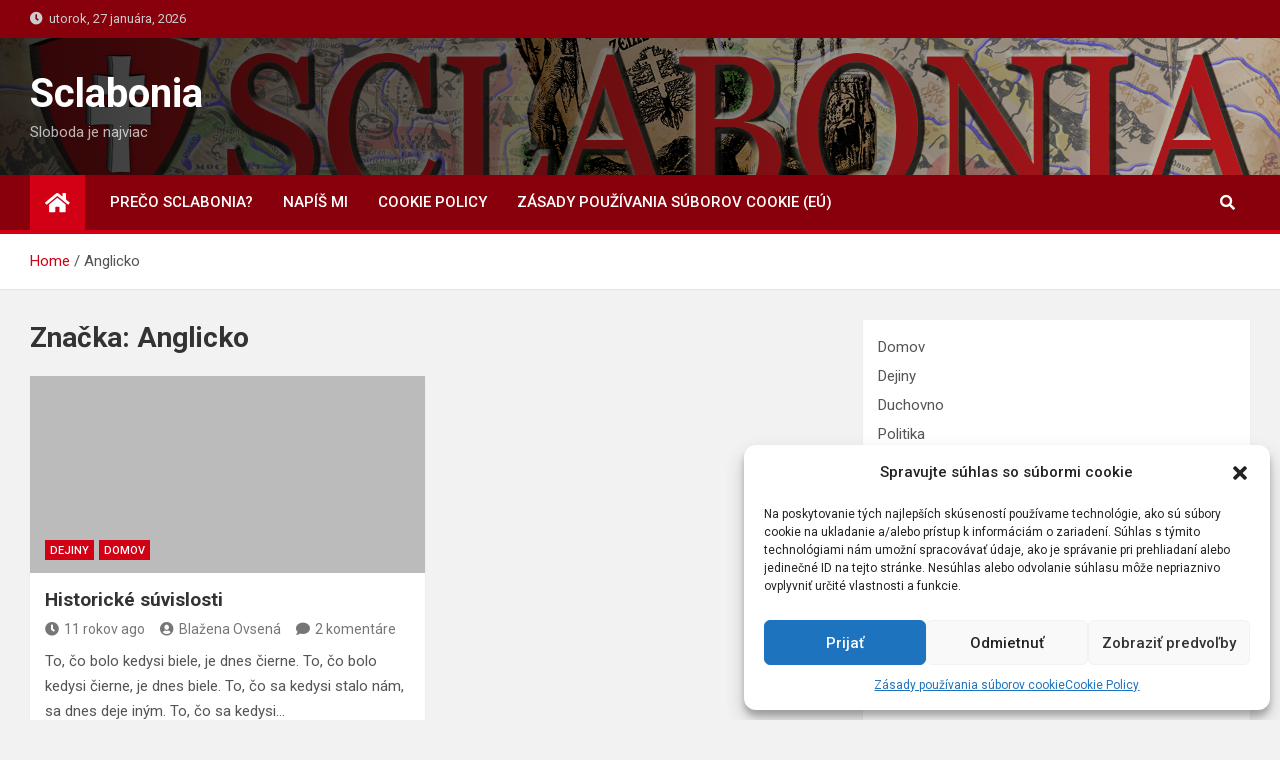

--- FILE ---
content_type: text/html; charset=UTF-8
request_url: https://sclabonia.sk/tag/anglicko/
body_size: 15414
content:
<!doctype html>
<html lang="sk-SK"
 xmlns:og="http://opengraphprotocol.org/schema/"
 xmlns:fb="http://www.facebook.com/2008/fbml">
<head>
	<meta charset="UTF-8">
	<meta name="viewport" content="width=device-width, initial-scale=1, shrink-to-fit=no">
	<link rel="profile" href="https://gmpg.org/xfn/11">

	<meta name='robots' content='index, follow, max-image-preview:large, max-snippet:-1, max-video-preview:-1' />

	<!-- This site is optimized with the Yoast SEO plugin v23.5 - https://yoast.com/wordpress/plugins/seo/ -->
	<title>Anglicko Archives - Sclabonia</title>
	<link rel="canonical" href="https://sclabonia.sk/tag/anglicko/" />
	<meta property="og:locale" content="sk_SK" />
	<meta property="og:type" content="article" />
	<meta property="og:title" content="Anglicko Archives - Sclabonia" />
	<meta property="og:url" content="https://sclabonia.sk/tag/anglicko/" />
	<meta property="og:site_name" content="Sclabonia" />
	<meta name="twitter:card" content="summary_large_image" />
	<script type="application/ld+json" class="yoast-schema-graph">{"@context":"https://schema.org","@graph":[{"@type":"CollectionPage","@id":"https://sclabonia.sk/tag/anglicko/","url":"https://sclabonia.sk/tag/anglicko/","name":"Anglicko Archives - Sclabonia","isPartOf":{"@id":"https://sclabonia.sk/#website"},"breadcrumb":{"@id":"https://sclabonia.sk/tag/anglicko/#breadcrumb"},"inLanguage":"sk-SK"},{"@type":"BreadcrumbList","@id":"https://sclabonia.sk/tag/anglicko/#breadcrumb","itemListElement":[{"@type":"ListItem","position":1,"name":"Home","item":"https://sclabonia.sk/"},{"@type":"ListItem","position":2,"name":"Anglicko"}]},{"@type":"WebSite","@id":"https://sclabonia.sk/#website","url":"https://sclabonia.sk/","name":"Sclabonia","description":"Sloboda je najviac","publisher":{"@id":"https://sclabonia.sk/#/schema/person/4803c7903e049718988ffba3b4aa938c"},"potentialAction":[{"@type":"SearchAction","target":{"@type":"EntryPoint","urlTemplate":"https://sclabonia.sk/?s={search_term_string}"},"query-input":{"@type":"PropertyValueSpecification","valueRequired":true,"valueName":"search_term_string"}}],"inLanguage":"sk-SK"},{"@type":["Person","Organization"],"@id":"https://sclabonia.sk/#/schema/person/4803c7903e049718988ffba3b4aa938c","name":"Blažena Ovsená","image":{"@type":"ImageObject","inLanguage":"sk-SK","@id":"https://sclabonia.sk/#/schema/person/image/","url":"https://secure.gravatar.com/avatar/08a1da896cb2abc18fea73821fed1c8c?s=96&d=mm&r=g","contentUrl":"https://secure.gravatar.com/avatar/08a1da896cb2abc18fea73821fed1c8c?s=96&d=mm&r=g","caption":"Blažena Ovsená"},"logo":{"@id":"https://sclabonia.sk/#/schema/person/image/"}}]}</script>
	<!-- / Yoast SEO plugin. -->


<link rel='dns-prefetch' href='//fonts.googleapis.com' />
<link rel="alternate" type="application/rss+xml" title="RSS kanál: Sclabonia &raquo;" href="https://sclabonia.sk/feed/" />
<link rel="alternate" type="application/rss+xml" title="RSS kanál komentárov webu Sclabonia &raquo;" href="https://sclabonia.sk/comments/feed/" />
<link rel="alternate" type="application/rss+xml" title="KRSS kanál tagu Sclabonia &raquo; Anglicko" href="https://sclabonia.sk/tag/anglicko/feed/" />
<script>
window._wpemojiSettings = {"baseUrl":"https:\/\/s.w.org\/images\/core\/emoji\/14.0.0\/72x72\/","ext":".png","svgUrl":"https:\/\/s.w.org\/images\/core\/emoji\/14.0.0\/svg\/","svgExt":".svg","source":{"concatemoji":"https:\/\/sclabonia.sk\/wp-includes\/js\/wp-emoji-release.min.js?ver=e9d1543919fa95b94e23b8d2f38554e9"}};
/*! This file is auto-generated */
!function(i,n){var o,s,e;function c(e){try{var t={supportTests:e,timestamp:(new Date).valueOf()};sessionStorage.setItem(o,JSON.stringify(t))}catch(e){}}function p(e,t,n){e.clearRect(0,0,e.canvas.width,e.canvas.height),e.fillText(t,0,0);var t=new Uint32Array(e.getImageData(0,0,e.canvas.width,e.canvas.height).data),r=(e.clearRect(0,0,e.canvas.width,e.canvas.height),e.fillText(n,0,0),new Uint32Array(e.getImageData(0,0,e.canvas.width,e.canvas.height).data));return t.every(function(e,t){return e===r[t]})}function u(e,t,n){switch(t){case"flag":return n(e,"\ud83c\udff3\ufe0f\u200d\u26a7\ufe0f","\ud83c\udff3\ufe0f\u200b\u26a7\ufe0f")?!1:!n(e,"\ud83c\uddfa\ud83c\uddf3","\ud83c\uddfa\u200b\ud83c\uddf3")&&!n(e,"\ud83c\udff4\udb40\udc67\udb40\udc62\udb40\udc65\udb40\udc6e\udb40\udc67\udb40\udc7f","\ud83c\udff4\u200b\udb40\udc67\u200b\udb40\udc62\u200b\udb40\udc65\u200b\udb40\udc6e\u200b\udb40\udc67\u200b\udb40\udc7f");case"emoji":return!n(e,"\ud83e\udef1\ud83c\udffb\u200d\ud83e\udef2\ud83c\udfff","\ud83e\udef1\ud83c\udffb\u200b\ud83e\udef2\ud83c\udfff")}return!1}function f(e,t,n){var r="undefined"!=typeof WorkerGlobalScope&&self instanceof WorkerGlobalScope?new OffscreenCanvas(300,150):i.createElement("canvas"),a=r.getContext("2d",{willReadFrequently:!0}),o=(a.textBaseline="top",a.font="600 32px Arial",{});return e.forEach(function(e){o[e]=t(a,e,n)}),o}function t(e){var t=i.createElement("script");t.src=e,t.defer=!0,i.head.appendChild(t)}"undefined"!=typeof Promise&&(o="wpEmojiSettingsSupports",s=["flag","emoji"],n.supports={everything:!0,everythingExceptFlag:!0},e=new Promise(function(e){i.addEventListener("DOMContentLoaded",e,{once:!0})}),new Promise(function(t){var n=function(){try{var e=JSON.parse(sessionStorage.getItem(o));if("object"==typeof e&&"number"==typeof e.timestamp&&(new Date).valueOf()<e.timestamp+604800&&"object"==typeof e.supportTests)return e.supportTests}catch(e){}return null}();if(!n){if("undefined"!=typeof Worker&&"undefined"!=typeof OffscreenCanvas&&"undefined"!=typeof URL&&URL.createObjectURL&&"undefined"!=typeof Blob)try{var e="postMessage("+f.toString()+"("+[JSON.stringify(s),u.toString(),p.toString()].join(",")+"));",r=new Blob([e],{type:"text/javascript"}),a=new Worker(URL.createObjectURL(r),{name:"wpTestEmojiSupports"});return void(a.onmessage=function(e){c(n=e.data),a.terminate(),t(n)})}catch(e){}c(n=f(s,u,p))}t(n)}).then(function(e){for(var t in e)n.supports[t]=e[t],n.supports.everything=n.supports.everything&&n.supports[t],"flag"!==t&&(n.supports.everythingExceptFlag=n.supports.everythingExceptFlag&&n.supports[t]);n.supports.everythingExceptFlag=n.supports.everythingExceptFlag&&!n.supports.flag,n.DOMReady=!1,n.readyCallback=function(){n.DOMReady=!0}}).then(function(){return e}).then(function(){var e;n.supports.everything||(n.readyCallback(),(e=n.source||{}).concatemoji?t(e.concatemoji):e.wpemoji&&e.twemoji&&(t(e.twemoji),t(e.wpemoji)))}))}((window,document),window._wpemojiSettings);
</script>
<link rel='stylesheet' id='wp-quicklatex-format-css' href='https://sclabonia.sk/wp-content/plugins/wp-quicklatex/css/quicklatex-format.css?ver=e9d1543919fa95b94e23b8d2f38554e9' media='all' />
<style id='wp-emoji-styles-inline-css'>

	img.wp-smiley, img.emoji {
		display: inline !important;
		border: none !important;
		box-shadow: none !important;
		height: 1em !important;
		width: 1em !important;
		margin: 0 0.07em !important;
		vertical-align: -0.1em !important;
		background: none !important;
		padding: 0 !important;
	}
</style>
<link rel='stylesheet' id='wp-block-library-css' href='https://sclabonia.sk/wp-includes/css/dist/block-library/style.min.css?ver=e9d1543919fa95b94e23b8d2f38554e9' media='all' />
<style id='classic-theme-styles-inline-css'>
/*! This file is auto-generated */
.wp-block-button__link{color:#fff;background-color:#32373c;border-radius:9999px;box-shadow:none;text-decoration:none;padding:calc(.667em + 2px) calc(1.333em + 2px);font-size:1.125em}.wp-block-file__button{background:#32373c;color:#fff;text-decoration:none}
</style>
<style id='global-styles-inline-css'>
body{--wp--preset--color--black: #000000;--wp--preset--color--cyan-bluish-gray: #abb8c3;--wp--preset--color--white: #ffffff;--wp--preset--color--pale-pink: #f78da7;--wp--preset--color--vivid-red: #cf2e2e;--wp--preset--color--luminous-vivid-orange: #ff6900;--wp--preset--color--luminous-vivid-amber: #fcb900;--wp--preset--color--light-green-cyan: #7bdcb5;--wp--preset--color--vivid-green-cyan: #00d084;--wp--preset--color--pale-cyan-blue: #8ed1fc;--wp--preset--color--vivid-cyan-blue: #0693e3;--wp--preset--color--vivid-purple: #9b51e0;--wp--preset--gradient--vivid-cyan-blue-to-vivid-purple: linear-gradient(135deg,rgba(6,147,227,1) 0%,rgb(155,81,224) 100%);--wp--preset--gradient--light-green-cyan-to-vivid-green-cyan: linear-gradient(135deg,rgb(122,220,180) 0%,rgb(0,208,130) 100%);--wp--preset--gradient--luminous-vivid-amber-to-luminous-vivid-orange: linear-gradient(135deg,rgba(252,185,0,1) 0%,rgba(255,105,0,1) 100%);--wp--preset--gradient--luminous-vivid-orange-to-vivid-red: linear-gradient(135deg,rgba(255,105,0,1) 0%,rgb(207,46,46) 100%);--wp--preset--gradient--very-light-gray-to-cyan-bluish-gray: linear-gradient(135deg,rgb(238,238,238) 0%,rgb(169,184,195) 100%);--wp--preset--gradient--cool-to-warm-spectrum: linear-gradient(135deg,rgb(74,234,220) 0%,rgb(151,120,209) 20%,rgb(207,42,186) 40%,rgb(238,44,130) 60%,rgb(251,105,98) 80%,rgb(254,248,76) 100%);--wp--preset--gradient--blush-light-purple: linear-gradient(135deg,rgb(255,206,236) 0%,rgb(152,150,240) 100%);--wp--preset--gradient--blush-bordeaux: linear-gradient(135deg,rgb(254,205,165) 0%,rgb(254,45,45) 50%,rgb(107,0,62) 100%);--wp--preset--gradient--luminous-dusk: linear-gradient(135deg,rgb(255,203,112) 0%,rgb(199,81,192) 50%,rgb(65,88,208) 100%);--wp--preset--gradient--pale-ocean: linear-gradient(135deg,rgb(255,245,203) 0%,rgb(182,227,212) 50%,rgb(51,167,181) 100%);--wp--preset--gradient--electric-grass: linear-gradient(135deg,rgb(202,248,128) 0%,rgb(113,206,126) 100%);--wp--preset--gradient--midnight: linear-gradient(135deg,rgb(2,3,129) 0%,rgb(40,116,252) 100%);--wp--preset--font-size--small: 13px;--wp--preset--font-size--medium: 20px;--wp--preset--font-size--large: 36px;--wp--preset--font-size--x-large: 42px;--wp--preset--spacing--20: 0.44rem;--wp--preset--spacing--30: 0.67rem;--wp--preset--spacing--40: 1rem;--wp--preset--spacing--50: 1.5rem;--wp--preset--spacing--60: 2.25rem;--wp--preset--spacing--70: 3.38rem;--wp--preset--spacing--80: 5.06rem;--wp--preset--shadow--natural: 6px 6px 9px rgba(0, 0, 0, 0.2);--wp--preset--shadow--deep: 12px 12px 50px rgba(0, 0, 0, 0.4);--wp--preset--shadow--sharp: 6px 6px 0px rgba(0, 0, 0, 0.2);--wp--preset--shadow--outlined: 6px 6px 0px -3px rgba(255, 255, 255, 1), 6px 6px rgba(0, 0, 0, 1);--wp--preset--shadow--crisp: 6px 6px 0px rgba(0, 0, 0, 1);}:where(.is-layout-flex){gap: 0.5em;}:where(.is-layout-grid){gap: 0.5em;}body .is-layout-flow > .alignleft{float: left;margin-inline-start: 0;margin-inline-end: 2em;}body .is-layout-flow > .alignright{float: right;margin-inline-start: 2em;margin-inline-end: 0;}body .is-layout-flow > .aligncenter{margin-left: auto !important;margin-right: auto !important;}body .is-layout-constrained > .alignleft{float: left;margin-inline-start: 0;margin-inline-end: 2em;}body .is-layout-constrained > .alignright{float: right;margin-inline-start: 2em;margin-inline-end: 0;}body .is-layout-constrained > .aligncenter{margin-left: auto !important;margin-right: auto !important;}body .is-layout-constrained > :where(:not(.alignleft):not(.alignright):not(.alignfull)){max-width: var(--wp--style--global--content-size);margin-left: auto !important;margin-right: auto !important;}body .is-layout-constrained > .alignwide{max-width: var(--wp--style--global--wide-size);}body .is-layout-flex{display: flex;}body .is-layout-flex{flex-wrap: wrap;align-items: center;}body .is-layout-flex > *{margin: 0;}body .is-layout-grid{display: grid;}body .is-layout-grid > *{margin: 0;}:where(.wp-block-columns.is-layout-flex){gap: 2em;}:where(.wp-block-columns.is-layout-grid){gap: 2em;}:where(.wp-block-post-template.is-layout-flex){gap: 1.25em;}:where(.wp-block-post-template.is-layout-grid){gap: 1.25em;}.has-black-color{color: var(--wp--preset--color--black) !important;}.has-cyan-bluish-gray-color{color: var(--wp--preset--color--cyan-bluish-gray) !important;}.has-white-color{color: var(--wp--preset--color--white) !important;}.has-pale-pink-color{color: var(--wp--preset--color--pale-pink) !important;}.has-vivid-red-color{color: var(--wp--preset--color--vivid-red) !important;}.has-luminous-vivid-orange-color{color: var(--wp--preset--color--luminous-vivid-orange) !important;}.has-luminous-vivid-amber-color{color: var(--wp--preset--color--luminous-vivid-amber) !important;}.has-light-green-cyan-color{color: var(--wp--preset--color--light-green-cyan) !important;}.has-vivid-green-cyan-color{color: var(--wp--preset--color--vivid-green-cyan) !important;}.has-pale-cyan-blue-color{color: var(--wp--preset--color--pale-cyan-blue) !important;}.has-vivid-cyan-blue-color{color: var(--wp--preset--color--vivid-cyan-blue) !important;}.has-vivid-purple-color{color: var(--wp--preset--color--vivid-purple) !important;}.has-black-background-color{background-color: var(--wp--preset--color--black) !important;}.has-cyan-bluish-gray-background-color{background-color: var(--wp--preset--color--cyan-bluish-gray) !important;}.has-white-background-color{background-color: var(--wp--preset--color--white) !important;}.has-pale-pink-background-color{background-color: var(--wp--preset--color--pale-pink) !important;}.has-vivid-red-background-color{background-color: var(--wp--preset--color--vivid-red) !important;}.has-luminous-vivid-orange-background-color{background-color: var(--wp--preset--color--luminous-vivid-orange) !important;}.has-luminous-vivid-amber-background-color{background-color: var(--wp--preset--color--luminous-vivid-amber) !important;}.has-light-green-cyan-background-color{background-color: var(--wp--preset--color--light-green-cyan) !important;}.has-vivid-green-cyan-background-color{background-color: var(--wp--preset--color--vivid-green-cyan) !important;}.has-pale-cyan-blue-background-color{background-color: var(--wp--preset--color--pale-cyan-blue) !important;}.has-vivid-cyan-blue-background-color{background-color: var(--wp--preset--color--vivid-cyan-blue) !important;}.has-vivid-purple-background-color{background-color: var(--wp--preset--color--vivid-purple) !important;}.has-black-border-color{border-color: var(--wp--preset--color--black) !important;}.has-cyan-bluish-gray-border-color{border-color: var(--wp--preset--color--cyan-bluish-gray) !important;}.has-white-border-color{border-color: var(--wp--preset--color--white) !important;}.has-pale-pink-border-color{border-color: var(--wp--preset--color--pale-pink) !important;}.has-vivid-red-border-color{border-color: var(--wp--preset--color--vivid-red) !important;}.has-luminous-vivid-orange-border-color{border-color: var(--wp--preset--color--luminous-vivid-orange) !important;}.has-luminous-vivid-amber-border-color{border-color: var(--wp--preset--color--luminous-vivid-amber) !important;}.has-light-green-cyan-border-color{border-color: var(--wp--preset--color--light-green-cyan) !important;}.has-vivid-green-cyan-border-color{border-color: var(--wp--preset--color--vivid-green-cyan) !important;}.has-pale-cyan-blue-border-color{border-color: var(--wp--preset--color--pale-cyan-blue) !important;}.has-vivid-cyan-blue-border-color{border-color: var(--wp--preset--color--vivid-cyan-blue) !important;}.has-vivid-purple-border-color{border-color: var(--wp--preset--color--vivid-purple) !important;}.has-vivid-cyan-blue-to-vivid-purple-gradient-background{background: var(--wp--preset--gradient--vivid-cyan-blue-to-vivid-purple) !important;}.has-light-green-cyan-to-vivid-green-cyan-gradient-background{background: var(--wp--preset--gradient--light-green-cyan-to-vivid-green-cyan) !important;}.has-luminous-vivid-amber-to-luminous-vivid-orange-gradient-background{background: var(--wp--preset--gradient--luminous-vivid-amber-to-luminous-vivid-orange) !important;}.has-luminous-vivid-orange-to-vivid-red-gradient-background{background: var(--wp--preset--gradient--luminous-vivid-orange-to-vivid-red) !important;}.has-very-light-gray-to-cyan-bluish-gray-gradient-background{background: var(--wp--preset--gradient--very-light-gray-to-cyan-bluish-gray) !important;}.has-cool-to-warm-spectrum-gradient-background{background: var(--wp--preset--gradient--cool-to-warm-spectrum) !important;}.has-blush-light-purple-gradient-background{background: var(--wp--preset--gradient--blush-light-purple) !important;}.has-blush-bordeaux-gradient-background{background: var(--wp--preset--gradient--blush-bordeaux) !important;}.has-luminous-dusk-gradient-background{background: var(--wp--preset--gradient--luminous-dusk) !important;}.has-pale-ocean-gradient-background{background: var(--wp--preset--gradient--pale-ocean) !important;}.has-electric-grass-gradient-background{background: var(--wp--preset--gradient--electric-grass) !important;}.has-midnight-gradient-background{background: var(--wp--preset--gradient--midnight) !important;}.has-small-font-size{font-size: var(--wp--preset--font-size--small) !important;}.has-medium-font-size{font-size: var(--wp--preset--font-size--medium) !important;}.has-large-font-size{font-size: var(--wp--preset--font-size--large) !important;}.has-x-large-font-size{font-size: var(--wp--preset--font-size--x-large) !important;}
.wp-block-navigation a:where(:not(.wp-element-button)){color: inherit;}
:where(.wp-block-post-template.is-layout-flex){gap: 1.25em;}:where(.wp-block-post-template.is-layout-grid){gap: 1.25em;}
:where(.wp-block-columns.is-layout-flex){gap: 2em;}:where(.wp-block-columns.is-layout-grid){gap: 2em;}
.wp-block-pullquote{font-size: 1.5em;line-height: 1.6;}
</style>
<link rel='stylesheet' id='wp-polls-css' href='https://sclabonia.sk/wp-content/plugins/wp-polls/polls-css.css?ver=2.77.3' media='all' />
<style id='wp-polls-inline-css'>
.wp-polls .pollbar {
	margin: 1px;
	font-size: 6px;
	line-height: 8px;
	height: 8px;
	background-image: url('https://sclabonia.sk/wp-content/plugins/wp-polls/images/default/pollbg.gif');
	border: 1px solid #c8c8c8;
}

</style>
<link rel='stylesheet' id='cmplz-general-css' href='https://sclabonia.sk/wp-content/plugins/complianz-gdpr/assets/css/cookieblocker.min.css?ver=6.5.6' media='all' />
<link rel='stylesheet' id='bootstrap-style-css' href='https://sclabonia.sk/wp-content/themes/magazinenp/assets/vendor/bootstrap/css/bootstrap.min.css?ver=4.0.0' media='all' />
<link rel='stylesheet' id='font-awesome-style-css' href='https://sclabonia.sk/wp-content/themes/magazinenp/assets/vendor/font-awesome/css/font-awesome.css?ver=e9d1543919fa95b94e23b8d2f38554e9' media='all' />
<link rel='stylesheet' id='magazinenp-google-fonts-css' href='//fonts.googleapis.com/css?family=Roboto%3A100%2C300%2C300i%2C400%2C400i%2C500%2C500i%2C700%2C700i&#038;ver=6.4.7' media='all' />
<link rel='stylesheet' id='owl-carousel-css' href='https://sclabonia.sk/wp-content/themes/magazinenp/assets/vendor/owl-carousel/owl.carousel.min.css?ver=2.3.4' media='all' />
<link rel='stylesheet' id='magazinenp-main-style-css' href='https://sclabonia.sk/wp-content/themes/magazinenp/assets/css/magazinenp.css?ver=1.1.7' media='all' />
<link rel='stylesheet' id='magazinenp-style-css' href='https://sclabonia.sk/wp-content/themes/magazineplus/style.css?ver=e9d1543919fa95b94e23b8d2f38554e9' media='all' />
<script async src="https://sclabonia.sk/wp-content/plugins/burst-statistics/helpers/timeme/timeme.min.js?ver=1.5.3" id="burst-timeme-js"></script>
<script id="burst-js-extra">
var burst = {"url":"https:\/\/sclabonia.sk\/wp-content\/plugins\/burst-statistics\/endpoint.php","page_id":"860","cookie_retention_days":"30","beacon_url":"https:\/\/sclabonia.sk\/wp-content\/plugins\/burst-statistics\/endpoint.php","options":{"beacon_enabled":1,"enable_cookieless_tracking":0,"enable_turbo_mode":0,"do_not_track":0},"goals":[],"goals_script_url":"https:\/\/sclabonia.sk\/wp-content\/plugins\/burst-statistics\/\/assets\/js\/build\/burst-goals.js?v=1.5.3"};
</script>
<script async src="https://sclabonia.sk/wp-content/plugins/burst-statistics/assets/js/build/burst.min.js?ver=1.5.3" id="burst-js"></script>
<script src="https://sclabonia.sk/wp-includes/js/jquery/jquery.min.js?ver=3.7.1" id="jquery-core-js"></script>
<script src="https://sclabonia.sk/wp-includes/js/jquery/jquery-migrate.min.js?ver=3.4.1" id="jquery-migrate-js"></script>
<script src="https://sclabonia.sk/wp-content/plugins/wp-quicklatex/js/wp-quicklatex-frontend.js?ver=1.0" id="wp-quicklatex-frontend-js"></script>
<link rel="https://api.w.org/" href="https://sclabonia.sk/wp-json/" /><link rel="alternate" type="application/json" href="https://sclabonia.sk/wp-json/wp/v2/tags/860" /><link rel="EditURI" type="application/rsd+xml" title="RSD" href="https://sclabonia.sk/xmlrpc.php?rsd" />
<meta property="og:locale" content="sk_SK" />
<meta property="og:locale:alternate" content="sk_SK" />
<meta property="fb:app_id" content="2663398880381425" />
<meta property="og:site_name" content="Sclabonia" />
<meta property="og:type" content="Article" />
<style>.cmplz-hidden{display:none!important;}</style>
        <style class="magazinenp-dynamic-css">

            
        </style>

        <style>.recentcomments a{display:inline !important;padding:0 !important;margin:0 !important;}</style><link rel="icon" href="https://sclabonia.sk/wp-content/uploads/2019/02/favicon.ico" sizes="32x32" />
<link rel="icon" href="https://sclabonia.sk/wp-content/uploads/2019/02/favicon.ico" sizes="192x192" />
<link rel="apple-touch-icon" href="https://sclabonia.sk/wp-content/uploads/2019/02/favicon.ico" />
<meta name="msapplication-TileImage" content="https://sclabonia.sk/wp-content/uploads/2019/02/favicon.ico" />
</head>

<body data-rsssl=1 data-cmplz=1 class="archive tag tag-anglicko tag-860 theme-body group-blog title-style4 magazinenp-image-hover-effect-theme_default right full_width_content_layout hfeed">


<div id="page" class="site">
	<a class="skip-link screen-reader-text" href="#content">Skip to content</a>
	<header id="masthead" class="site-header">
		<div class="mnp-top-header">
    <div class="container">
        <div class="row gutter-10">
                            <div class="col col-sm mnp-date-section">
                    <div class="date">
                        <ul>
                            <li>
                                <i class="mnp-icon fa fa-clock"></i>&nbsp;&nbsp;utorok, 27 januára, 2026                            </li>
                        </ul>
                    </div>
                </div>
            
                    </div>
    </div>
</div><div class="mnp-mid-header mid-header-bg-enable mnp-dark-overlay"  style="background-image:url('https://sclabonia.sk/wp-content/uploads/2021/03/header8-1.png');">
    <div class="container">
        <div class="row align-items-center">
            <div class="col-lg-4 mnp-branding-wrap">
                <div class="site-branding navbar-brand">
                                            <h2 class="site-title"><a href="https://sclabonia.sk/"
                                                  rel="home">Sclabonia</a></h2>
                                            <p class="site-description">Sloboda je najviac</p>
                                    </div>
            </div>
                    </div>
    </div>
</div>
<nav class="mnp-bottom-header navbar navbar-expand-lg d-block mnp-sticky1">
	<div class="navigation-bar">
		<div class="navigation-bar-top">
			<div class="container">
									<div class="mnp-home-icon"><a href="https://sclabonia.sk/" rel="home"><i
								class="fa fa-home"></i></a></div>

				
				<button class="navbar-toggler menu-toggle collapsed" type="button" data-toggle="collapse"
						data-target="#navbarCollapse" aria-controls="navbarCollapse" aria-expanded="false"
						aria-label="Toggle navigation"></button>
									<button class="search-toggle"></button>
							</div>

			<div class="search-bar">
				<div class="container">
					<div id="magazinenp-search-block" class="search-block off">
						<form action="https://sclabonia.sk/" method="get" class="search-form">
	<label class="assistive-text"> Search </label>
	<div class="input-group">
		<input type="search" value="" placeholder="Search" class="form-control s" name="s">
		<div class="input-group-prepend">
			<button class="btn btn-theme">Search</button>
		</div>
	</div>
</form>
					</div>
				</div>
			</div>
		</div>
		<div class="navbar-main">
			<div class="container">
									<div class="mnp-home-icon"><a href="https://sclabonia.sk/" rel="home"><i
								class="fa fa-home"></i></a></div>

								<div class="collapse navbar-collapse" id="navbarCollapse">
					<div id="site-navigation"
						 class="main-navigation nav-uppercase"
						 role="navigation">
						<ul class="nav-menu navbar-nav d-lg-block"><li id="menu-item-13344" class="menu-item menu-item-type-post_type menu-item-object-page menu-item-13344"><a href="https://sclabonia.sk/preco-sclabonia/">Prečo Sclabonia?</a></li>
<li id="menu-item-13342" class="menu-item menu-item-type-post_type menu-item-object-page menu-item-13342"><a href="https://sclabonia.sk/kontakt/">Napíš mi</a></li>
<li id="menu-item-13343" class="menu-item menu-item-type-post_type menu-item-object-page menu-item-privacy-policy menu-item-13343"><a rel="privacy-policy" href="https://sclabonia.sk/cookie-policy/">Cookie Policy</a></li>
<li id="menu-item-19636" class="menu-item menu-item-type-post_type menu-item-object-page menu-item-19636"><a href="https://sclabonia.sk/zasady-pouzivania-suborov-cookie-eu/">Zásady používania súborov cookie (EÚ)</a></li>
</ul>					</div>
				</div>
									<div class="nav-search">
						<button class="search-toggle"></button>
					</div>
							</div>
		</div>
	</div>

</nav>
    <div id="breadcrumb">
        <div class="container">
            <div role="navigation" aria-label="Breadcrumbs" class="breadcrumb-trail breadcrumbs" itemprop="breadcrumb"><ul class="trail-items" itemscope itemtype="http://schema.org/BreadcrumbList"><meta name="numberOfItems" content="2" /><meta name="itemListOrder" content="Ascending" /><li itemprop="itemListElement" itemscope itemtype="http://schema.org/ListItem" class="trail-item trail-begin"><a href="https://sclabonia.sk/" rel="home" itemprop="item"><span itemprop="name">Home</span></a><meta itemprop="position" content="1" /></li><li itemprop="itemListElement" itemscope itemtype="http://schema.org/ListItem" class="trail-item trail-end"><span itemprop="name">Anglicko</span><meta itemprop="position" content="2" /></li></ul></div>        </div>
    </div>

	</header>

		<div id="content"
		 class="site-content">
		<div class="container">
						<div class="row justify-content-center site-content-row">
		<!-- #start of primary div--><div id="primary" class="content-area col-lg-8 "> 		<main id="main" class="site-main">

						<header class="page-header">
				<h1 class="page-title">Značka: <span>Anglicko</span></h1>			</header><!-- .page-header -->
							<div class="row gutter-parent-14 post-wrap">
				<div
	class="col-sm-6  col-lg-6  post-col">

	<div class="post-8223 post type-post status-publish format-standard hentry category-dejiny category-domov tag-anglicko tag-deijny tag-knieza tag-krestanstvo tag-kroniky tag-minulost tag-pravlast tag-sloven tag-slovensko tag-sucasnost tag-svatopluk">

		    <figure class="post-featured-image mnp-post-image-wrap magazinenp-parts-item">
        <a title="Historické súvislosti" href="https://sclabonia.sk/2015/04/historicke-suvislosti/" class="mnp-post-image"
           style="background-image: url('');"></a>
        <div class="entry-meta category-meta">
    <div class="cat-links">			<a class="mnp-category-item mnp-cat-7"
			   href="https://sclabonia.sk/category/dejiny/" rel="category tag">Dejiny</a>

						<a class="mnp-category-item mnp-cat-826"
			   href="https://sclabonia.sk/category/domov/" rel="category tag">Domov</a>

			</div></div>
    </figure><!-- .post-featured-image .mnp-post-image-wrap -->
    <header class="entry-header magazinenp-parts-item">
    <h2 class="entry-title"><a href="https://sclabonia.sk/2015/04/historicke-suvislosti/" rel="bookmark">Historické súvislosti</a></h2></header>		<div class="entry-meta magazinenp-parts-item">
			<div class="date created-date"><a href="https://sclabonia.sk/2015/04/historicke-suvislosti/" title="Historické súvislosti"><i class="mnp-icon fa fa-clock"></i>11 rokov ago</a> </div> <div class="by-author vcard author"><a href="https://sclabonia.sk/author/blazena/"><i class="mnp-icon fa fa-user-circle"></i>Blažena Ovsená</a> </div>							<div class="comments">
					<a href="https://sclabonia.sk/2015/04/historicke-suvislosti/#comments">2 komentáre</a>				</div>
					</div>
	<div class="entry-content magazinenp-parts-item">
	<p>To, čo bolo kedysi biele, je dnes čierne. To, čo bolo kedysi čierne, je dnes biele. To, čo sa kedysi stalo nám, sa dnes deje iným. To, čo sa kedysi&hellip; </p>
</div>
	</div>

</div>
				</div><!-- .row .gutter-parent-14 .post-wrap-->

				
		</main><!-- #main -->
		</div><!-- #end of primary div-->
<aside id="secondary" class="col-lg-4 widget-area">
    <div class="sticky-sidebar">
        <section id="nav_menu-4" class="widget widget_nav_menu"><div class="menu-dolnemenu-container"><ul id="menu-dolnemenu" class="menu"><li id="menu-item-7855" class="menu-item menu-item-type-taxonomy menu-item-object-category menu-item-7855"><a href="https://sclabonia.sk/category/domov/">Domov</a></li>
<li id="menu-item-7856" class="menu-item menu-item-type-taxonomy menu-item-object-category menu-item-7856"><a href="https://sclabonia.sk/category/dejiny/">Dejiny</a></li>
<li id="menu-item-7860" class="menu-item menu-item-type-taxonomy menu-item-object-category menu-item-7860"><a href="https://sclabonia.sk/category/duchovno-kultura/">Duchovno</a></li>
<li id="menu-item-7863" class="menu-item menu-item-type-taxonomy menu-item-object-category menu-item-7863"><a href="https://sclabonia.sk/category/politika/">Politika</a></li>
<li id="menu-item-7864" class="menu-item menu-item-type-taxonomy menu-item-object-category menu-item-7864"><a href="https://sclabonia.sk/category/zabava/">Zábava</a></li>
</ul></div></section><section id="search-5" class="widget widget_search"><div class="widget-title-wrapper"><h3 class="widget-title">Hľadaj</h3></div><form action="https://sclabonia.sk/" method="get" class="search-form">
	<label class="assistive-text"> Search </label>
	<div class="input-group">
		<input type="search" value="" placeholder="Search" class="form-control s" name="s">
		<div class="input-group-prepend">
			<button class="btn btn-theme">Search</button>
		</div>
	</div>
</form>
</section><section id="ws_fb_like_box-2" class="widget widget_ws_fb_like_box"><div class="fb-page ws-fb-like-box" data-href="https://www.facebook.com/https://www.facebook.com/Sclabonia-113552138835861/?fref=ts" 
						data-tabs="" 
						data-width="230" 
						data-height="280"
						data-small-header="false" 
						data-adapt-container-width="true" 
						data-hide-cover="false"
						data-show-facepile="true">
						<div class="fb-xfbml-parse-ignore">
							<blockquote cite="https://www.facebook.com/https://www.facebook.com/Sclabonia-113552138835861/?fref=ts">
								<a href="https://www.facebook.com/https://www.facebook.com/Sclabonia-113552138835861/?fref=ts">Facebook</a>
							</blockquote>
						</div>
					 </div> <div id="fb-root"></div>
					 <script>(function(d, s, id) {
					  var js, fjs = d.getElementsByTagName(s)[0];
					  if (d.getElementById(id)) return;
					  js = d.createElement(s); js.id = id;
					  js.src = "//connect.facebook.net/en_US/sdk.js#xfbml=1&version=v2.6";
					  fjs.parentNode.insertBefore(js, fjs);
					}(document, 'script', 'facebook-jssdk'));</script></section><section id="search-7" class="widget widget_search"><form action="https://sclabonia.sk/" method="get" class="search-form">
	<label class="assistive-text"> Search </label>
	<div class="input-group">
		<input type="search" value="" placeholder="Search" class="form-control s" name="s">
		<div class="input-group-prepend">
			<button class="btn btn-theme">Search</button>
		</div>
	</div>
</form>
</section><section id="categories-3" class="widget widget_categories"><div class="widget-title-wrapper"><h3 class="widget-title">Rubriky</h3></div>
			<ul>
					<li class="cat-item cat-item-7"><a href="https://sclabonia.sk/category/dejiny/">Dejiny</a> (107)
</li>
	<li class="cat-item cat-item-826"><a href="https://sclabonia.sk/category/domov/">Domov</a> (168)
</li>
	<li class="cat-item cat-item-8"><a href="https://sclabonia.sk/category/duchovno-kultura/">Duchovno</a> (48)
</li>
	<li class="cat-item cat-item-1"><a href="https://sclabonia.sk/category/nezaradene/">Nezaradené</a> (5)
</li>
	<li class="cat-item cat-item-12"><a href="https://sclabonia.sk/category/politika/">Politika</a> (51)
</li>
	<li class="cat-item cat-item-1388"><a href="https://sclabonia.sk/category/uvahy/">Úvahy</a> (1)
</li>
	<li class="cat-item cat-item-47"><a href="https://sclabonia.sk/category/zabava/">Zábava</a> (17)
</li>
			</ul>

			</section><section id="recent-comments-2" class="widget widget_recent_comments"><div class="widget-title-wrapper"><h3 class="widget-title">Najnovšie komentáre</h3></div><ul id="recentcomments"><li class="recentcomments"><span class="comment-author-link">Milan</span> komentoval <a href="https://sclabonia.sk/2023/11/why-has-czechoslovakia-split-up/#comment-19928">Why has Czechoslovakia split up?</a></li><li class="recentcomments"><span class="comment-author-link">Jan Vrtielka</span> komentoval <a href="https://sclabonia.sk/2025/05/blazena-ovsena-recenzia-knihy-maramures-krajina-svatoplukova/#comment-19926">Blažena Ovsená: Recenzia knihy &#8222;Maramureš, krajina Svätoplukova&#8220;</a></li><li class="recentcomments"><span class="comment-author-link">Milan</span> komentoval <a href="https://sclabonia.sk/2025/05/blazena-ovsena-recenzia-knihy-maramures-krajina-svatoplukova/#comment-19924">Blažena Ovsená: Recenzia knihy &#8222;Maramureš, krajina Svätoplukova&#8220;</a></li><li class="recentcomments"><span class="comment-author-link">RNDr. Ľuboslav VÁCLAV</span> komentoval <a href="https://sclabonia.sk/2023/11/why-has-czechoslovakia-split-up/#comment-19922">Why has Czechoslovakia split up?</a></li><li class="recentcomments"><span class="comment-author-link">a</span> komentoval <a href="https://sclabonia.sk/2022/07/stolen-land-stolen-symbols-no-history-fck-slovakia/#comment-19919">Stolen land, stolen symbols, no history. F*ck Slovakia!</a></li></ul></section><section id="custom_html-2" class="widget_text widget widget_custom_html"><div class="widget-title-wrapper"><h3 class="widget-title">Pdf kniha zadarmo na prečítanie</h3></div><div class="textwidget custom-html-widget"><a href="https://sclabonia.sk/2014/06/blazena-ovsena-patranie-po-tajnych-slovenskych-dejinach-a-slovenskom-duchu-pdf-kniha-zadarmo/"><p align="center"><img src="https://sclabonia.sk/wp-content/uploads/2014/06/obalka-web-211x300.png" alt="Blažena Ovsená: Pátranie po tajných slovenských dejinách a slovenskom duchu, alebo všetko, čo ste chceli vedieť o duchovnej obrode slovenského národa, ale nemali ste sa koho opýtať - pdf kniha zadarmo na prečítanie" width="150" class="size-medium wp-image-5606" /> </p></a>
<a href="https://sclabonia.sk/2014/06/blazena-ovsena-patranie-po-tajnych-slovenskych-dejinach-a-slovenskom-duchu-pdf-kniha-zadarmo/">
<p>Blažena Ovsená: Pátranie po tajných slovenských dejinách a slovenskom duchu - pdf kniha zadarmo na prečítanie.</p>
</a> </div></section><section id="tag_cloud-2" class="widget widget_tag_cloud"><div class="widget-title-wrapper"><h3 class="widget-title">Značky</h3></div><div class="tagcloud"><a href="https://sclabonia.sk/tag/blazena-ovsena/" class="tag-cloud-link tag-link-977 tag-link-position-1" style="font-size: 12.293333333333pt;" aria-label="Blažena Ovsená (11 položiek)">Blažena Ovsená</a>
<a href="https://sclabonia.sk/tag/bratislava/" class="tag-cloud-link tag-link-18 tag-link-position-2" style="font-size: 12.293333333333pt;" aria-label="Bratislava (11 položiek)">Bratislava</a>
<a href="https://sclabonia.sk/tag/cyril/" class="tag-cloud-link tag-link-151 tag-link-position-3" style="font-size: 8.9333333333333pt;" aria-label="Cyril (7 položiek)">Cyril</a>
<a href="https://sclabonia.sk/tag/cyril-a-metod/" class="tag-cloud-link tag-link-973 tag-link-position-4" style="font-size: 8pt;" aria-label="Cyril a Metod (6 položiek)">Cyril a Metod</a>
<a href="https://sclabonia.sk/tag/dejiny/" class="tag-cloud-link tag-link-964 tag-link-position-5" style="font-size: 11.546666666667pt;" aria-label="Dejiny (10 položiek)">Dejiny</a>
<a href="https://sclabonia.sk/tag/devin/" class="tag-cloud-link tag-link-141 tag-link-position-6" style="font-size: 8.9333333333333pt;" aria-label="Devín (7 položiek)">Devín</a>
<a href="https://sclabonia.sk/tag/duchovno/" class="tag-cloud-link tag-link-15 tag-link-position-7" style="font-size: 8pt;" aria-label="duchovno (6 položiek)">duchovno</a>
<a href="https://sclabonia.sk/tag/dunaj/" class="tag-cloud-link tag-link-48 tag-link-position-8" style="font-size: 8pt;" aria-label="Dunaj (6 položiek)">Dunaj</a>
<a href="https://sclabonia.sk/tag/gej/" class="tag-cloud-link tag-link-735 tag-link-position-9" style="font-size: 10.8pt;" aria-label="gej (9 položiek)">gej</a>
<a href="https://sclabonia.sk/tag/harabin/" class="tag-cloud-link tag-link-1336 tag-link-position-10" style="font-size: 8pt;" aria-label="Harabin (6 položiek)">Harabin</a>
<a href="https://sclabonia.sk/tag/hlavne-mesto/" class="tag-cloud-link tag-link-22 tag-link-position-11" style="font-size: 10.8pt;" aria-label="hlavné mesto (9 položiek)">hlavné mesto</a>
<a href="https://sclabonia.sk/tag/jazyk/" class="tag-cloud-link tag-link-14 tag-link-position-12" style="font-size: 8.9333333333333pt;" aria-label="Jazyk (7 položiek)">Jazyk</a>
<a href="https://sclabonia.sk/tag/jan-stanislav/" class="tag-cloud-link tag-link-83 tag-link-position-13" style="font-size: 8.9333333333333pt;" aria-label="Ján Stanislav (7 položiek)">Ján Stanislav</a>
<a href="https://sclabonia.sk/tag/knieza/" class="tag-cloud-link tag-link-975 tag-link-position-14" style="font-size: 8.9333333333333pt;" aria-label="knieža (7 položiek)">knieža</a>
<a href="https://sclabonia.sk/tag/krestanstvo/" class="tag-cloud-link tag-link-33 tag-link-position-15" style="font-size: 15.653333333333pt;" aria-label="kresťanstvo (17 položiek)">kresťanstvo</a>
<a href="https://sclabonia.sk/tag/madari/" class="tag-cloud-link tag-link-65 tag-link-position-16" style="font-size: 12.293333333333pt;" aria-label="Maďari (11 položiek)">Maďari</a>
<a href="https://sclabonia.sk/tag/madarsko/" class="tag-cloud-link tag-link-50 tag-link-position-17" style="font-size: 8pt;" aria-label="Maďarsko (6 položiek)">Maďarsko</a>
<a href="https://sclabonia.sk/tag/metod/" class="tag-cloud-link tag-link-133 tag-link-position-18" style="font-size: 12.293333333333pt;" aria-label="Metod (11 položiek)">Metod</a>
<a href="https://sclabonia.sk/tag/mikulcice/" class="tag-cloud-link tag-link-145 tag-link-position-19" style="font-size: 14.16pt;" aria-label="Mikulčice (14 položiek)">Mikulčice</a>
<a href="https://sclabonia.sk/tag/mojmir/" class="tag-cloud-link tag-link-177 tag-link-position-20" style="font-size: 9.8666666666667pt;" aria-label="Mojmír (8 položiek)">Mojmír</a>
<a href="https://sclabonia.sk/tag/morava/" class="tag-cloud-link tag-link-142 tag-link-position-21" style="font-size: 14.533333333333pt;" aria-label="Morava (15 položiek)">Morava</a>
<a href="https://sclabonia.sk/tag/neviditelny-zdroj/" class="tag-cloud-link tag-link-479 tag-link-position-22" style="font-size: 8.9333333333333pt;" aria-label="Neviditeľný zdroj (7 položiek)">Neviditeľný zdroj</a>
<a href="https://sclabonia.sk/tag/nitra/" class="tag-cloud-link tag-link-19 tag-link-position-23" style="font-size: 12.293333333333pt;" aria-label="Nitra (11 položiek)">Nitra</a>
<a href="https://sclabonia.sk/tag/pohania/" class="tag-cloud-link tag-link-231 tag-link-position-24" style="font-size: 8.9333333333333pt;" aria-label="pohania (7 položiek)">pohania</a>
<a href="https://sclabonia.sk/tag/prezident/" class="tag-cloud-link tag-link-225 tag-link-position-25" style="font-size: 8pt;" aria-label="prezident (6 položiek)">prezident</a>
<a href="https://sclabonia.sk/tag/pribina/" class="tag-cloud-link tag-link-182 tag-link-position-26" style="font-size: 10.8pt;" aria-label="Pribina (9 položiek)">Pribina</a>
<a href="https://sclabonia.sk/tag/rastislav/" class="tag-cloud-link tag-link-184 tag-link-position-27" style="font-size: 14.533333333333pt;" aria-label="Rastislav (15 položiek)">Rastislav</a>
<a href="https://sclabonia.sk/tag/recenzia/" class="tag-cloud-link tag-link-872 tag-link-position-28" style="font-size: 8.9333333333333pt;" aria-label="Recenzia (7 položiek)">Recenzia</a>
<a href="https://sclabonia.sk/tag/roman/" class="tag-cloud-link tag-link-454 tag-link-position-29" style="font-size: 8.9333333333333pt;" aria-label="román (7 položiek)">román</a>
<a href="https://sclabonia.sk/tag/sclavonia/" class="tag-cloud-link tag-link-94 tag-link-position-30" style="font-size: 8pt;" aria-label="Sclavonia (6 položiek)">Sclavonia</a>
<a href="https://sclabonia.sk/tag/slnko/" class="tag-cloud-link tag-link-36 tag-link-position-31" style="font-size: 10.8pt;" aria-label="slnko (9 položiek)">slnko</a>
<a href="https://sclabonia.sk/tag/slnovrat/" class="tag-cloud-link tag-link-968 tag-link-position-32" style="font-size: 9.8666666666667pt;" aria-label="slnovrat (8 položiek)">slnovrat</a>
<a href="https://sclabonia.sk/tag/slovania/" class="tag-cloud-link tag-link-69 tag-link-position-33" style="font-size: 13.6pt;" aria-label="Slovania (13 položiek)">Slovania</a>
<a href="https://sclabonia.sk/tag/sloveni/" class="tag-cloud-link tag-link-24 tag-link-position-34" style="font-size: 12.853333333333pt;" aria-label="Sloveni (12 položiek)">Sloveni</a>
<a href="https://sclabonia.sk/tag/slovensko/" class="tag-cloud-link tag-link-967 tag-link-position-35" style="font-size: 17.146666666667pt;" aria-label="Slovensko (21 položiek)">Slovensko</a>
<a href="https://sclabonia.sk/tag/slovenska-zem/" class="tag-cloud-link tag-link-82 tag-link-position-36" style="font-size: 17.52pt;" aria-label="Slovenská Zem (22 položiek)">Slovenská Zem</a>
<a href="https://sclabonia.sk/tag/stare-mesto/" class="tag-cloud-link tag-link-193 tag-link-position-37" style="font-size: 9.8666666666667pt;" aria-label="Staré Mesto (8 položiek)">Staré Mesto</a>
<a href="https://sclabonia.sk/tag/stari-slovaci/" class="tag-cloud-link tag-link-81 tag-link-position-38" style="font-size: 8.9333333333333pt;" aria-label="starí Slováci (7 položiek)">starí Slováci</a>
<a href="https://sclabonia.sk/tag/strom-zivota/" class="tag-cloud-link tag-link-215 tag-link-position-39" style="font-size: 9.8666666666667pt;" aria-label="strom života (8 položiek)">strom života</a>
<a href="https://sclabonia.sk/tag/sulik/" class="tag-cloud-link tag-link-78 tag-link-position-40" style="font-size: 8pt;" aria-label="Sulík (6 položiek)">Sulík</a>
<a href="https://sclabonia.sk/tag/svatopluk/" class="tag-cloud-link tag-link-970 tag-link-position-41" style="font-size: 22pt;" aria-label="Svätopluk (39 položiek)">Svätopluk</a>
<a href="https://sclabonia.sk/tag/uherske-hradiste/" class="tag-cloud-link tag-link-194 tag-link-position-42" style="font-size: 8.9333333333333pt;" aria-label="Uherské Hradište (7 položiek)">Uherské Hradište</a>
<a href="https://sclabonia.sk/tag/uhorsko/" class="tag-cloud-link tag-link-181 tag-link-position-43" style="font-size: 12.293333333333pt;" aria-label="Uhorsko (11 položiek)">Uhorsko</a>
<a href="https://sclabonia.sk/tag/velka-morava/" class="tag-cloud-link tag-link-971 tag-link-position-44" style="font-size: 18.266666666667pt;" aria-label="Veľká Morava (24 položiek)">Veľká Morava</a>
<a href="https://sclabonia.sk/tag/simon-ondrus/" class="tag-cloud-link tag-link-89 tag-link-position-45" style="font-size: 8pt;" aria-label="Šimon Ondruš (6 položiek)">Šimon Ondruš</a></div>
</section><section id="text-4" class="widget widget_text">			<div class="textwidget"><script type="text/plain" data-service="google-analytics" data-category="statistics">
  (function(i,s,o,g,r,a,m){i['GoogleAnalyticsObject']=r;i[r]=i[r]||function(){
  (i[r].q=i[r].q||[]).push(arguments)},i[r].l=1*new Date();a=s.createElement(o),
  m=s.getElementsByTagName(o)[0];a.async=1;a.src=g;m.parentNode.insertBefore(a,m)
  })(window,document,'script','//www.google-analytics.com/analytics.js','ga');

  ga('create', 'UA-12173108-1', 'auto');
  ga('send', 'pageview');

</script></div>
		</section><section id="calendar-3" class="widget widget_calendar"><div class="widget-title-wrapper"><h3 class="widget-title">Kalendár</h3></div><div id="calendar_wrap" class="calendar_wrap"><table id="wp-calendar" class="wp-calendar-table">
	<caption>január 2026</caption>
	<thead>
	<tr>
		<th scope="col" title="pondelok">Po</th>
		<th scope="col" title="utorok">Ut</th>
		<th scope="col" title="streda">St</th>
		<th scope="col" title="štvrtok">Št</th>
		<th scope="col" title="piatok">Pi</th>
		<th scope="col" title="sobota">So</th>
		<th scope="col" title="nedeľa">Ne</th>
	</tr>
	</thead>
	<tbody>
	<tr>
		<td colspan="3" class="pad">&nbsp;</td><td>1</td><td>2</td><td>3</td><td>4</td>
	</tr>
	<tr>
		<td>5</td><td>6</td><td>7</td><td>8</td><td>9</td><td>10</td><td>11</td>
	</tr>
	<tr>
		<td>12</td><td>13</td><td>14</td><td>15</td><td>16</td><td>17</td><td>18</td>
	</tr>
	<tr>
		<td>19</td><td>20</td><td>21</td><td>22</td><td>23</td><td>24</td><td>25</td>
	</tr>
	<tr>
		<td>26</td><td id="today">27</td><td>28</td><td>29</td><td>30</td><td>31</td>
		<td class="pad" colspan="1">&nbsp;</td>
	</tr>
	</tbody>
	</table><nav aria-label="Predchádzajúce a nasledujúce mesiace" class="wp-calendar-nav">
		<span class="wp-calendar-nav-prev"><a href="https://sclabonia.sk/2025/07/">&laquo; júl</a></span>
		<span class="pad">&nbsp;</span>
		<span class="wp-calendar-nav-next">&nbsp;</span>
	</nav></div></section>    </div>
</aside>
</div><!-- row -->
		</div><!-- .container -->
	</div><!-- #content .site-content--><footer id="colophon" class="site-footer" >
	<div class="site-info bottom-footer">
	<div class="container">
		<div class="row">
							<div class="col-lg-auto order-lg-2 ml-auto">
					<div class="mnp-social-profiles official">
						
		<ul class="clearfix">
								<li><a target="_blank" href="http://facebook.com"
						   class="fab fa-facebook-f"></a></li>
									<li><a target="_blank" href="http://twitter.com"
						   class="fab fa-twitter"></a></li>
									<li><a target="_blank" href="http://linkedin.com"
						   class="fab fa-linkedin"></a></li>
									<li><a target="_blank" href="http://instagram.com"
						   class="fab fa-instagram"></a></li>
									<li><a target="_blank" href="http://youtube.com"
						   class="fab fa-youtube"></a></li>
									<li><a target="_blank" href="http://pinterest.com"
						   class="fab fa-pinterest"></a></li>
						</ul>
						</div>
				</div>
						<div class="copyright col-lg order-lg-1 text-lg-left">
				Copyright © All rights reserved | Theme by <a href="https://mantrabrain.com" target="_blank" title="Mantrabrain">Mantrabrain</a>			</div>
		</div>
	</div>
</div>
</footer>
<div class="back-to-top"><a title="Go to Top" href="#masthead"></a></div></div><!-- #page --><div id="fb-root"></div><script>(function(d, s, id) {
  var js, fjs = d.getElementsByTagName(s)[0];
  if (d.getElementById(id)) return;
  js = d.createElement(s); js.id = id;
  js.src = "//connect.facebook.net/sk_SK/sdk.js#xfbml=1&version=v2.7&appId=2663398880381425";
  fjs.parentNode.insertBefore(js, fjs);
}(document, 'script', 'facebook-jssdk'));</script>
		
<!-- Consent Management powered by Complianz | GDPR/CCPA Cookie Consent https://wordpress.org/plugins/complianz-gdpr -->
<div id="cmplz-cookiebanner-container"><div class="cmplz-cookiebanner cmplz-hidden banner-1 optin cmplz-bottom-right cmplz-categories-type-view-preferences" aria-modal="true" data-nosnippet="true" role="dialog" aria-live="polite" aria-labelledby="cmplz-header-1-optin" aria-describedby="cmplz-message-1-optin">
	<div class="cmplz-header">
		<div class="cmplz-logo"></div>
		<div class="cmplz-title" id="cmplz-header-1-optin">Spravujte súhlas so súbormi cookie</div>
		<div class="cmplz-close" tabindex="0" role="button" aria-label="close-dialog">
			<svg aria-hidden="true" focusable="false" data-prefix="fas" data-icon="times" class="svg-inline--fa fa-times fa-w-11" role="img" xmlns="http://www.w3.org/2000/svg" viewBox="0 0 352 512"><path fill="currentColor" d="M242.72 256l100.07-100.07c12.28-12.28 12.28-32.19 0-44.48l-22.24-22.24c-12.28-12.28-32.19-12.28-44.48 0L176 189.28 75.93 89.21c-12.28-12.28-32.19-12.28-44.48 0L9.21 111.45c-12.28 12.28-12.28 32.19 0 44.48L109.28 256 9.21 356.07c-12.28 12.28-12.28 32.19 0 44.48l22.24 22.24c12.28 12.28 32.2 12.28 44.48 0L176 322.72l100.07 100.07c12.28 12.28 32.2 12.28 44.48 0l22.24-22.24c12.28-12.28 12.28-32.19 0-44.48L242.72 256z"></path></svg>
		</div>
	</div>

	<div class="cmplz-divider cmplz-divider-header"></div>
	<div class="cmplz-body">
		<div class="cmplz-message" id="cmplz-message-1-optin">Na poskytovanie tých najlepších skúseností používame technológie, ako sú súbory cookie na ukladanie a/alebo prístup k informáciám o zariadení. Súhlas s týmito technológiami nám umožní spracovávať údaje, ako je správanie pri prehliadaní alebo jedinečné ID na tejto stránke. Nesúhlas alebo odvolanie súhlasu môže nepriaznivo ovplyvniť určité vlastnosti a funkcie.</div>
		<!-- categories start -->
		<div class="cmplz-categories">
			<details class="cmplz-category cmplz-functional" >
				<summary>
						<span class="cmplz-category-header">
							<span class="cmplz-category-title">Funkčné</span>
							<span class='cmplz-always-active'>
								<span class="cmplz-banner-checkbox">
									<input type="checkbox"
										   id="cmplz-functional-optin"
										   data-category="cmplz_functional"
										   class="cmplz-consent-checkbox cmplz-functional"
										   size="40"
										   value="1"/>
									<label class="cmplz-label" for="cmplz-functional-optin" tabindex="0"><span class="screen-reader-text">Funkčné</span></label>
								</span>
								Vždy aktívny							</span>
							<span class="cmplz-icon cmplz-open">
								<svg xmlns="http://www.w3.org/2000/svg" viewBox="0 0 448 512"  height="18" ><path d="M224 416c-8.188 0-16.38-3.125-22.62-9.375l-192-192c-12.5-12.5-12.5-32.75 0-45.25s32.75-12.5 45.25 0L224 338.8l169.4-169.4c12.5-12.5 32.75-12.5 45.25 0s12.5 32.75 0 45.25l-192 192C240.4 412.9 232.2 416 224 416z"/></svg>
							</span>
						</span>
				</summary>
				<div class="cmplz-description">
					<span class="cmplz-description-functional">Technické uloženie alebo prístup sú nevyhnutne potrebné na legitímny účel umožnenia použitia konkrétnej služby, ktorú si účastník alebo používateľ výslovne vyžiadal, alebo na jediný účel vykonania prenosu komunikácie cez elektronickú komunikačnú sieť.</span>
				</div>
			</details>

			<details class="cmplz-category cmplz-preferences" >
				<summary>
						<span class="cmplz-category-header">
							<span class="cmplz-category-title">Predvoľby</span>
							<span class="cmplz-banner-checkbox">
								<input type="checkbox"
									   id="cmplz-preferences-optin"
									   data-category="cmplz_preferences"
									   class="cmplz-consent-checkbox cmplz-preferences"
									   size="40"
									   value="1"/>
								<label class="cmplz-label" for="cmplz-preferences-optin" tabindex="0"><span class="screen-reader-text">Predvoľby</span></label>
							</span>
							<span class="cmplz-icon cmplz-open">
								<svg xmlns="http://www.w3.org/2000/svg" viewBox="0 0 448 512"  height="18" ><path d="M224 416c-8.188 0-16.38-3.125-22.62-9.375l-192-192c-12.5-12.5-12.5-32.75 0-45.25s32.75-12.5 45.25 0L224 338.8l169.4-169.4c12.5-12.5 32.75-12.5 45.25 0s12.5 32.75 0 45.25l-192 192C240.4 412.9 232.2 416 224 416z"/></svg>
							</span>
						</span>
				</summary>
				<div class="cmplz-description">
					<span class="cmplz-description-preferences">Technické uloženie alebo prístup je potrebný na legitímny účel ukladania preferencií, ktoré si účastník alebo používateľ nepožaduje.</span>
				</div>
			</details>

			<details class="cmplz-category cmplz-statistics" >
				<summary>
						<span class="cmplz-category-header">
							<span class="cmplz-category-title">Štatistiky</span>
							<span class="cmplz-banner-checkbox">
								<input type="checkbox"
									   id="cmplz-statistics-optin"
									   data-category="cmplz_statistics"
									   class="cmplz-consent-checkbox cmplz-statistics"
									   size="40"
									   value="1"/>
								<label class="cmplz-label" for="cmplz-statistics-optin" tabindex="0"><span class="screen-reader-text">Štatistiky</span></label>
							</span>
							<span class="cmplz-icon cmplz-open">
								<svg xmlns="http://www.w3.org/2000/svg" viewBox="0 0 448 512"  height="18" ><path d="M224 416c-8.188 0-16.38-3.125-22.62-9.375l-192-192c-12.5-12.5-12.5-32.75 0-45.25s32.75-12.5 45.25 0L224 338.8l169.4-169.4c12.5-12.5 32.75-12.5 45.25 0s12.5 32.75 0 45.25l-192 192C240.4 412.9 232.2 416 224 416z"/></svg>
							</span>
						</span>
				</summary>
				<div class="cmplz-description">
					<span class="cmplz-description-statistics">Technické úložisko alebo prístup, ktorý sa používa výlučne na štatistické účely.</span>
					<span class="cmplz-description-statistics-anonymous">Technické úložisko alebo prístup, ktorý sa používa výlučne na anonymné štatistické účely. Bez predvolania, dobrovoľného plnenia zo strany vášho poskytovateľa internetových služieb alebo dodatočných záznamov od tretej strany, informácie uložené alebo získané len na tento účel sa zvyčajne nedajú použiť na vašu identifikáciu.</span>
				</div>
			</details>
			<details class="cmplz-category cmplz-marketing" >
				<summary>
						<span class="cmplz-category-header">
							<span class="cmplz-category-title">Marketing</span>
							<span class="cmplz-banner-checkbox">
								<input type="checkbox"
									   id="cmplz-marketing-optin"
									   data-category="cmplz_marketing"
									   class="cmplz-consent-checkbox cmplz-marketing"
									   size="40"
									   value="1"/>
								<label class="cmplz-label" for="cmplz-marketing-optin" tabindex="0"><span class="screen-reader-text">Marketing</span></label>
							</span>
							<span class="cmplz-icon cmplz-open">
								<svg xmlns="http://www.w3.org/2000/svg" viewBox="0 0 448 512"  height="18" ><path d="M224 416c-8.188 0-16.38-3.125-22.62-9.375l-192-192c-12.5-12.5-12.5-32.75 0-45.25s32.75-12.5 45.25 0L224 338.8l169.4-169.4c12.5-12.5 32.75-12.5 45.25 0s12.5 32.75 0 45.25l-192 192C240.4 412.9 232.2 416 224 416z"/></svg>
							</span>
						</span>
				</summary>
				<div class="cmplz-description">
					<span class="cmplz-description-marketing">Technické úložisko alebo prístup sú potrebné na vytvorenie používateľských profilov na odosielanie reklamy alebo sledovanie používateľa na webovej stránke alebo na viacerých webových stránkach na podobné marketingové účely.</span>
				</div>
			</details>
		</div><!-- categories end -->
			</div>

	<div class="cmplz-links cmplz-information">
		<a class="cmplz-link cmplz-manage-options cookie-statement" href="#" data-relative_url="#cmplz-manage-consent-container">Spravovať možnosti</a>
		<a class="cmplz-link cmplz-manage-third-parties cookie-statement" href="#" data-relative_url="#cmplz-cookies-overview">Správa služieb</a>
		<a class="cmplz-link cmplz-manage-vendors tcf cookie-statement" href="#" data-relative_url="#cmplz-tcf-wrapper">Správa {vendor_count} predajcov</a>
		<a class="cmplz-link cmplz-external cmplz-read-more-purposes tcf" target="_blank" rel="noopener noreferrer nofollow" href="https://cookiedatabase.org/tcf/purposes/">Prečítajte si viac o týchto účeloch</a>
			</div>

	<div class="cmplz-divider cmplz-footer"></div>

	<div class="cmplz-buttons">
		<button class="cmplz-btn cmplz-accept">Prijať</button>
		<button class="cmplz-btn cmplz-deny">Odmietnuť</button>
		<button class="cmplz-btn cmplz-view-preferences">Zobraziť predvoľby</button>
		<button class="cmplz-btn cmplz-save-preferences">Uložiť predvoľby</button>
		<a class="cmplz-btn cmplz-manage-options tcf cookie-statement" href="#" data-relative_url="#cmplz-manage-consent-container">Zobraziť predvoľby</a>
			</div>

	<div class="cmplz-links cmplz-documents">
		<a class="cmplz-link cookie-statement" href="#" data-relative_url="">{title}</a>
		<a class="cmplz-link privacy-statement" href="#" data-relative_url="">{title}</a>
		<a class="cmplz-link impressum" href="#" data-relative_url="">{title}</a>
			</div>

</div>
</div>
					<div id="cmplz-manage-consent" data-nosnippet="true"><button class="cmplz-btn cmplz-hidden cmplz-manage-consent manage-consent-1">Spravovať súhlas</button>

</div><script id="wp-polls-js-extra">
var pollsL10n = {"ajax_url":"https:\/\/sclabonia.sk\/wp-admin\/admin-ajax.php","text_wait":"Your last request is still being processed. Please wait a while ...","text_valid":"Please choose a valid poll answer.","text_multiple":"Maximum number of choices allowed: ","show_loading":"1","show_fading":"1"};
</script>
<script src="https://sclabonia.sk/wp-content/plugins/wp-polls/polls-js.js?ver=2.77.3" id="wp-polls-js"></script>
<script id="wpzerospam-js-extra">
var wpzerospam = {"key":"#zt^YW$)Fuw%@Ldh3)AHYvajgzzxD#%fD*qpX8ECNCsfsk0*%)t^Cp)%UHEvcp#z"};
</script>
<script src="https://sclabonia.sk/wp-content/plugins/zero-spam/assets/js/wpzerospam.js?ver=4.10.2" id="wpzerospam-js"></script>
<script src="https://sclabonia.sk/wp-content/themes/magazinenp/assets/vendor/bootstrap/js/bootstrap.min.js?ver=4.0.0" id="bootstrap-script-js"></script>
<script src="https://sclabonia.sk/wp-content/themes/magazinenp/assets/vendor/owl-carousel/owl.carousel.min.js?ver=2.3.4" id="owl-carousel-js"></script>
<script src="https://sclabonia.sk/wp-content/themes/magazinenp/assets/vendor/match-height/jquery.matchHeight-min.js?ver=0.7.2" id="jquery-match-height-js"></script>
<script src="https://sclabonia.sk/wp-content/themes/magazinenp/assets/js/skip-link-focus-fix.js?ver=20151215" id="magazinenp-skip-link-focus-fix-js"></script>
<script src="https://sclabonia.sk/wp-content/themes/magazinenp/assets/vendor/jquery.marquee/jquery.marquee.min.js?ver=e9d1543919fa95b94e23b8d2f38554e9" id="jquery-marquee-js"></script>
<script src="https://sclabonia.sk/wp-content/themes/magazinenp/assets/vendor/sticky/jquery.sticky.js?ver=1.0.4" id="jquery-sticky-js"></script>
<script src="https://sclabonia.sk/wp-content/themes/magazinenp/assets/js/magazinenp.js?ver=1.1.7" id="magazinenp-scripts-js"></script>
<script src="https://sclabonia.sk/wp-content/themes/magazineplus/assets/vendor/easy-tabs/jquery.easytabs.js?ver=1.0.6" id="magazineplus-easytabs-js"></script>
<script src="https://sclabonia.sk/wp-content/themes/magazineplus/assets/js/main.js?ver=1.0.6" id="magazineplus-script-main-js"></script>
<script id="cmplz-cookiebanner-js-extra">
var complianz = {"prefix":"cmplz_","user_banner_id":"1","set_cookies":[],"block_ajax_content":"","banner_version":"13","version":"6.5.6","store_consent":"","do_not_track_enabled":"","consenttype":"optin","region":"eu","geoip":"","dismiss_timeout":"","disable_cookiebanner":"","soft_cookiewall":"","dismiss_on_scroll":"","cookie_expiry":"365","url":"https:\/\/sclabonia.sk\/wp-json\/complianz\/v1\/","locale":"lang=sk&locale=sk_SK","set_cookies_on_root":"","cookie_domain":"","current_policy_id":"15","cookie_path":"\/","categories":{"statistics":"\u0161tatistiky","marketing":"marketing"},"tcf_active":"","placeholdertext":"Kliknut\u00edm prijmete s\u00fabory cookie {category} a povol\u00edte tento obsah","aria_label":"Kliknut\u00edm prijmete s\u00fabory cookie {category} a povol\u00edte tento obsah","css_file":"https:\/\/sclabonia.sk\/wp-content\/uploads\/complianz\/css\/banner-{banner_id}-{type}.css?v=13","page_links":{"eu":{"cookie-statement":{"title":"Z\u00e1sady pou\u017e\u00edvania s\u00faborov cookie ","url":"https:\/\/sclabonia.sk\/zasady-pouzivania-suborov-cookie-eu\/"},"privacy-statement":{"title":"Cookie Policy","url":"https:\/\/sclabonia.sk\/cookie-policy\/"}}},"tm_categories":"","forceEnableStats":"","preview":"","clean_cookies":""};
</script>
<script defer src="https://sclabonia.sk/wp-content/plugins/complianz-gdpr/cookiebanner/js/complianz.min.js?ver=6.5.6" id="cmplz-cookiebanner-js"></script>
<script id="cmplz-cookiebanner-js-after">
		
			function ensure_complianz_is_loaded() {
				let timeout = 30000000; // 30 seconds
				let start = Date.now();
				return new Promise(wait_for_complianz);

				function wait_for_complianz(resolve, reject) {
					if (window.cmplz_get_cookie) // if complianz is loaded, resolve the promise
						resolve(window.cmplz_get_cookie);
					else if (timeout && (Date.now() - start) >= timeout)
						reject(new Error("timeout"));
					else
						setTimeout(wait_for_complianz.bind(this, resolve, reject), 30);
				}
			}

			// This runs the promise code
			ensure_complianz_is_loaded().then(function(){

							  		// cookieless tracking is disabled
					document.addEventListener("cmplz_cookie_warning_loaded", function(consentData) {
						let region = consentData.detail;
						if (region !== 'uk') {
							let scriptElements = document.querySelectorAll('script[data-service="burst"]');
							scriptElements.forEach(obj => {
								if (obj.classList.contains('cmplz-activated') || obj.getAttribute('type') === 'text/javascript') {
									return;
								}
								obj.classList.add('cmplz-activated');
								let src = obj.getAttribute('src');
								if (src) {
									obj.setAttribute('type', 'text/javascript');
									cmplz_run_script(src, 'statistics', 'src');
									obj.parentNode.removeChild(obj);
								}
							});
						}
					});
					document.addEventListener("cmplz_run_after_all_scripts", cmplz_burst_fire_domContentLoadedEvent);

					function cmplz_burst_fire_domContentLoadedEvent() {
						let event = new CustomEvent('burst_fire_hit');
						document.dispatchEvent(event);
					}
							});
		
		
</script>
				<script type="text/plain" data-service="google-analytics" async data-category="statistics" data-cmplz-src="https://www.googletagmanager.com/gtag/js?id=UA-12173108-1"></script><!-- Statistics script Complianz GDPR/CCPA -->
						<script type="text/plain" data-category="statistics">window['gtag_enable_tcf_support'] = false;
window.dataLayer = window.dataLayer || [];
function gtag(){dataLayer.push(arguments);}
gtag('js', new Date());
gtag('config', 'UA-12173108-1', {
	cookie_flags:'secure;samesite=none',
	'anonymize_ip': true
});
</script>
</body>
</html>
